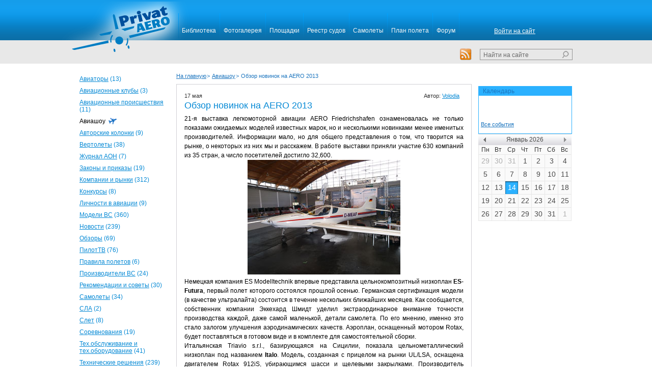

--- FILE ---
content_type: text/html; charset=utf-8
request_url: http://privat.aero/articles/airshow/Obzor-novinok-na-AERO-2013/
body_size: 18333
content:
<!DOCTYPE html>
<html xmlns="http://www.w3.org/1999/xhtml">
    <head>
        <meta http-equiv="Content-Type" content="text/html; charset=utf-8" />
				<meta http-equiv="X-UA-Compatible" content="IE=8" />
        <title>Статьи</title>
	<meta name="keywords" content="Статьи"/>
        <meta name="description" content="Статьи"/>
        <link rel="stylesheet" href="http://privat.aero/css/application.css" type="text/css" />
        <link rel="stylesheet" href="http://privat.aero/css/jquery-ui-1.8.13.custom.css" type="text/css" />
	<link rel="stylesheet" href="http://privat.aero/css/jquery.fancybox-1.3.4.css" type="text/css" />
		<!--[if IE 7]><link rel="stylesheet" href="http://privat.aero/css/ie7.css" type="text/css" /><![endif]-->
        <script type="text/javascript" src="http://privat.aero/js/jquery-1.5.1.min.js"></script>
        <script type="text/javascript" src="http://privat.aero/js/jquery-ui-1.8.13.custom.min.js"></script>
        <script type="text/javascript" src="http://privat.aero/js/jquery.ui.datepicker-ru.js"></script>
	<script type="text/javascript" src="http://privat.aero/js/jquery.fancybox-1.3.4.pack.js"></script>
	<script type="text/javascript" src="http://privat.aero/js/jquery.countdown.js"></script>
        <script type="text/javascript">
	
		$(document).click(function() {
			$('#login_popup').hide();
		});

		$(document).ready(function(){
			$('#login_popup').click(function(e) {
			    e.stopPropagation();
			});

			$("#header .access a.enter").click(function() {
				$('#login_popup').show();
				return false;
			});
		}); 
	
			
            $(function() {
                $('#datepicker').datepicker(
                    {
			beforeShowDay: addDayClass,
			showOtherMonths: true,
			selectOtherMonths: true
		    },
		    $.datepicker.regional['ru']
		);
            });
			
	    function addDayClass(date) {
		/*if (date.getDate() == 10 || date.getDate() == 22) {
			return [true, 'special-day'];
		}*/
		return [true, ''];
	    }
		
	    	$(document).ready(function() {
			$("a[rel=gallery-item]").fancybox({
				'transitionIn'		: 'none',
				'transitionOut'		: 'none'
			});
			
			//filterWord(0);
		});	
		
		function filterWord(word)
		{
			   $.ajax({
				url: "http://privat.aero/ajax.php",
				data: {p: "word", word: word, loc: location.href},
				success: function(msg){
					if(msg != ""){
						location.href = msg;
					}
					else
						location.reload();
				},
				error: function(msg){
					alert("Ошибка скрипта");
				}
			   });
		}
		</script>
		
        <script type="text/javascript">

          var _gaq = _gaq || [];
          _gaq.push(['_setAccount', 'UA-2432538-1']);
          _gaq.push(['_trackPageview']);

          (function() {
            var ga = document.createElement('script'); ga.type = 'text/javascript'; ga.async = true;
            ga.src = ('https:' == document.location.protocol ? 'https://ssl' : 'http://www') + '.google-analytics.com/ga.js';
            var s = document.getElementsByTagName('script')[0]; s.parentNode.insertBefore(ga, s);
          })();

        </script>

    </head>
    <body>
        <div id="header">
            <div class="top-panel">
                <div class="wrapper">
                    <div class="logo">
											<a href="/"><img src="http://privat.aero/images/logo.png" alt="Private Aero" /></a>
						    </div>
                    <div class="navigation">
			               				    	
			    	
		    	
													  <a href="/library/"><span>Библиотека</span></a>
										    	
		    	
													  <a href="/photogallery_new/"><span>Фотогалерея</span></a>
										    	
		    	
													  <a href="/areas/"><span>Площадки</span></a>
										    	
		    	
													  <a href="/shipreest/"><span>Реестр судов</span></a>
										    	
		    	
													  <a href="/plaines/"><span>Самолеты</span></a>
										    	
		    	
													  <a href="/flight_plan/"><span>План полета</span></a>
										    	
		    	
													  					<a href="http://forum.privat.aero/"><span>Форум</span></a>
				   
										    	
		    	
			    	
		    	
			    	
		    	
			    	
		    	
			    	
		    	
			    	
		    	
			    	
	

                        <div class="clear-float"></div>
                    </div>
                    <div class="access">
						
	<a href="javascript:void(0)" class="enter">Войти на сайт</a>
	<div id="login_popup"><div class="tab">Войти на сайт</div>
	    <form action="/index.html" method="POST">
		<div class="row"><input type="text" name="login" class="text-field" onblur="if(this.value==''){this.value='введите логин'}" onfocus="if(this.value=='введите логин'){this.value=''}" value="введите логин" /></div>
		<div class="row"><input type="password" name="password" class="text-field" onblur="if(this.value==''){this.value='*******'}" onfocus="if(this.value=='*******'){this.value=''}" value="*******" /></div>
		<ul>
		    <li><a href="http://forum.privat.aero/ucp.php?mode=sendpassword">Забыли пароль?</a></li>
		    <li><a href="http://forum.privat.aero/ucp.php?mode=register">Регистрация</a></li>
		    <li><input type="checkbox" id="remember_me" name="remember_me"><label for="remember_me">запомнить меня</label></li>	
		</ul>
		<div class="submit"><input type="submit" name="submitLogin" value="войти" /></div>
	    </form>
	</div>

		    </div>
                    <div class="clear-float"></div>
                </div>
            </div>
            <div class="bottom-panel">
                <div class="wrapper">
                    <div class="today">
						<!-- #ID!2002! -->
                    </div>
                    <div class="search">
						<form method="POST" action="">
   <div><input type="text" value="Найти на сайте" onfocus="if(this.value=='Найти на сайте'){this.value=''}" onblur="if(this.value==''){this.value='Найти на сайте'}" class="text-field" maxlength="100" name="searchText"  /><input type="submit" value=" " name="submitSearch" class="submit" /></div>
</form>

                    </div>
		    <a href="/rss/" class="rss"><img src="http://privat.aero/images/ico_rss.png" alt="rss" /></a>
                    <div class="clear-float"></div>
                </div>
            </div>
        <!-- end #header --></div>
        <div id="main_wrapper">
            <div id="leftbar">
                <ul class="navigation">
						
			<li><a href="/articles/aviators/">Авиаторы</a> (13)</li>	
				<li><a href="/articles/aviationClubs/">Авиационные клубы</a> (3)</li>	
				<li><a href="/articles/aviationAccidents/">Авиационные происшествия</a> (11)</li>	
				<li><span>Авиашоу</span></li>	
				<li><a href="/articles/contentColumn/">Авторские колонки</a> (9)</li>	
				<li><a href="/articles/copters/">Вертолеты</a> (38)</li>	
				<li><a href="/articles/aon/">Журнал АОН</a> (7)</li>	
				<li><a href="/articles/Laws_and_orders/">Законы и приказы</a> (19)</li>	
				<li><a href="/articles/Companies_and_Markets/">Компании и рынки</a> (312)</li>	
				<li><a href="/articles/contest/">Конкурсы</a> (8)</li>	
				<li><a href="/articles/Personality in aviation/">Личности в авиации</a> (9)</li>	
				<li><a href="/articles/ACmodels/">Модели ВС</a> (360)</li>	
				<li><a href="/articles/news/">Новости</a> (239)</li>	
				<li><a href="/articles/reviews/">Обзоры</a> (69)</li>	
				<li><a href="/articles/pilotTV/">ПилотТВ</a> (76)</li>	
				<li><a href="/articles/Flight_Rules/">Правила полетов</a> (6)</li>	
				<li><a href="/articles/Producers/">Производители ВС</a> (24)</li>	
				<li><a href="/articles/Advice_and_tips/">Рекомендации и советы</a> (30)</li>	
				<li><a href="/articles/plaines/">Самолеты</a> (34)</li>	
				<li><a href="/articles/ALS/">СЛА</a> (2)</li>	
				<li><a href="/articles/Rally/">Слет</a> (8)</li>	
				<li><a href="/articles/Competitions/">Соревнования</a> (19)</li>	
				<li><a href="/articles/Predictive/">Тех.обслуживание и тех.оборудование</a> (41)</li>	
				<li><a href="/articles/Technical_solutions/">Технические решения</a> (239)</li>	
				<li><a href="/articles/Stunts/">Трюки</a> (1)</li>	
	

                </ul>
		           	   							<div class="blue-box">
				    <h3><a href="/photogallery_new/">Фотогалерея</a></h3>
				    <a href="/photogallery_new/"><img alt="" src="/content/photogallery_new.html/f82cc614670fc823cedb7c9120bbd363.jpeg"></a>
				</div>
					   		
		   		   <!-- ID!2005! -->
            </div>
            
            <div id="rightbar">
		<div class="padding"></div>
		           	   							<div class="blue-box current-events" style="margin-bottom: 0px;">
				    <h3><a href="/calendar/">Календарь</a></h3>
				    <div class="wrapper">
				        <p class="date"></p>
				        <p class="event"><a href=""></a></p>
				
														        <a href="" class="all">Все события</a>
				    </div>
				</div>
				<div id="datepicker"></div>
			
            
            
		   	

		   		   <!-- ID!2006! -->		
            </div>
            <div id="content">
                <div id="content_wrapper">
							
			
			

					        	
			        <div id="breadcrumbs">
																							<a href="http://privat.aero/">На главную</a><span>&gt;</span>
																								<a href="/articles/airshow/">Авиашоу</a><span>&gt;</span>
																								Обзор новинок на AERO 2013
															</div>
				<div class="articles">
				        <div class="article">
				            <div class="header">
				                <div class="date">17 мая</div>
				                <div class="author">Автор: <a href="#">Volodia</a></div>				                <div class="clear-float"></div>
				                <h2>Обзор новинок на AERO 2013</h2>
				            </div>
					    <div class="content">
						<p style="text-align: justify;">21-я выставка легкомоторной авиации AERO Friedrichshafen ознаменовалась не только показами ожидаемых моделей известных марок, но и несколькими новинками менее именитых производителей. Информации мало, но для общего представления о том, что творится на рынке, о некоторых из них мы и расскажем. В работе выставки приняли участие 630 компаний из 35 стран, а число посетителей достигло 32,600.</p>
<p style="text-align: center;"><img src="../../../../storage/9648ebd409c17e8a61f31cced2b08e8d.jpg" alt="aero-es-futura" width="300" height="225" /> </p>
<p style="text-align: justify;">Немецкая компания ES Modelltechnik впервые представила цельнокомпозитный низкоплан <strong>ES-Futura</strong>, первый полет которого состоялся прошлой осенью. Германская сертификация модели (в качестве ультралайта) состоится в течение нескольких ближайших месяцев. Как сообщается, собственник компании Эккехард Шмидт уделил экстраординарное внимание точности производства каждой, даже самой маленькой, детали самолета. По его мнению, именно это стало залогом улучшения аэродинамических качеств. Аэроплан, оснащенный мотором Rotax, будет поставляться в готовом виде и в комплекте для самостоятельной сборки. &nbsp;&nbsp;</p>
<p style="text-align: justify;">Итальянская Triavio s.r.l., базирующаяся на Сицилии, показала цельнометаллический низкоплан под названием <strong>Italo</strong>. Модель, созданная с прицелом на рынки UL/LSA, оснащена двигателем Rotax 912iS, убирающимся шасси и щелевыми закрылками. Производитель заявляет, что самолет будет конкурентоспособен в плане экономичности. Предлагаться Italo будет в категории ультралайтов или экспериментальных самолетов. Компания Aerospool из Словакии выставила 3-4 &ndash;местную модель <strong>Advantic WT10</strong>, представляющую собой увеличенную версию двухместного аэроплана WT-9, 500 китов которого было продано с 2001 года. Премьерный полет самолета состоялся почти перед открытием выставки &ndash; 11 апреля этого года. Пустой вес аэроплана составляет 860 фунтов, а максимальный взлетный 1,653 и 1,873 фунтов для трех- и четырехместной версий соответственно. В качестве силовой установки использован турбированный Rotax 914 в паре с пропеллером MT, управляемым гидравликой. Как отмечают в компании, WT10 уже показал скорость полета 259&nbsp; км/ч и прекрасные летные качества. Разработчик намерен поставлять самолет только в качестве кита с уже собранными основными конструктивными узлами, такими, как крылья и фюзеляж. Стоимость этой модели будет в пределах $104-130 тысяч. Чешская A2 CZ, s.r.o привезла в Фридрихсхафен свой <strong>Ellipse Spirit</strong>, который будет поставляться в качестве ультралайта (для Европы) и LSA (для США) в комплектациях с убирающимся и неубирающимся шасси. Это цельнокомпозитный двухместный низкоплан с очень красивым крылом с щелями во внешних частях и скругленными законцовками. Spirit также оснащен тормозными щитками (спойлерами), подобными тем, которые устанавливаются на планерах. Для этого самолет предлагается широкая гамма моторов, начиная от Rotax 912S и UL-Power, и заканчивая, Lycoming 233 LSA. Кстати, последний, как считается, позволит самолету пробиться на американский рынок LSA и экспериментальных машин. Стоимость самолета в готовом виде составит $97,530, а киты будут продаваться по $38,361. &nbsp;&nbsp;&nbsp;&nbsp;&nbsp;&nbsp;&nbsp;&nbsp;&nbsp;&nbsp;&nbsp;&nbsp;<strong>&nbsp;</strong></p>
<p style="text-align: justify;">&nbsp;&nbsp;</p>
<p><em>по материалам www.eaa.org</em></p>
					    </div>
					    <div id="gallery">
																			<a href="/content/articles.html/bfac37d64ce179347e2c3b2c7177bc2e.jpeg" class="gallery-item" rel="gallery-item">
								<img src="/content/articles.html/88d3719f274108b74b11891e293a829c.jpeg" alt="" />
							</a>
													<a href="/content/articles.html/974be99b84a7e77d4d82a66aaddc07f2.jpeg" class="gallery-item" rel="gallery-item">
								<img src="/content/articles.html/83426c6b5798898b0ecf9b59a897eb6a.jpeg" alt="" />
							</a>
													<a href="/content/articles.html/dfe1fc098e1b7b802dd09bba699a614b.jpeg" class="gallery-item" rel="gallery-item">
								<img src="/content/articles.html/db5945f50b4d468f32807e7b95f2b7a0.jpeg" alt="" />
							</a>
											    </div>	
											</div>	
				</div>
	 	        	 

						                </div>
                <div class="clear-float"></div>
            </div>
            <div class="clear-float"></div>

            <div id="footer">
                <div class="top-panel">
                    <div class="navigation">
                        			<!-- ID!2007! -->
                    </div>
                    <div class="counters">
                        <div class="counter"><a href="#"><img src="http://privat.aero/images/counter_1.png" alt="счётчик" /></a></div>
                        <div class="counter"><a href="#"><img src="http://privat.aero/images/counter_2.png" alt="счётчик" /></a></div>
                        <div class="counter"><a href="#"><img src="http://privat.aero/images/counter_3.gif" alt="счётчик" /></a></div>
                        <div class="clear-float"></div>
                    </div>
                    <div class="clear-float"></div>
                </div>
                <div class="copyright">© 2011 Privat Aero<br>При использовании материалов ссылка на источник обязательна.</div>
                <a href="http://www.ori.ua" class="logo"><img src="http://privat.aero/images/logo_ori.gif" alt="ori.ua" />Создание сайта<br /><span>2010</span></a>
                <div class="clear-float"></div>
            </div>
        </div>
    </body>
</html>

--- FILE ---
content_type: text/css
request_url: http://privat.aero/css/application.css
body_size: 24887
content:
*{
    margin: 0;
    padding: 0;
}
img{ border: none; }
a:hover{ text-decoration: none; }
ol,
ul{
    padding-left: 40px;
}
body{
    background-color: #ffffff;
    font-family: Arial, Helvetica, sans-serif;
}
input,
textarea{
    outline: none;
}
textarea{ resize: none; }
/* header */
#main_wrapper,
#header .wrapper{
    width: 968px;
    padding: 0 16px; 
    margin: 0 auto;
}
#header{ padding-bottom: 13px; }
#header .bg-plane{
    background: url(../images/plane.png) no-repeat 0 0;
    width: 38px;
    height: 35px;
    position: absolute;
    top: 14px;
    left: 141px;
}
#header .top-panel{
    background: #159CEA url(../images/bg_header_top.png) repeat-x 0 bottom;
    height: 80px;
}
#header .top-panel .wrapper{ position: relative; }
#header .logo {
    height: 102px;
    left: -19px;
    position: absolute;
    top: 0;
    width: 251px;
    z-index: 1;
}
#header .access{
    float: right;
    font-size: 12px;
    margin: 54px 0 0 0;
	width: 154px;
	position: relative;
	z-index: 2;
}
#header #login_popup{
	position: absolute;
	height: 110px;/*94*/
	width: 171px;
	display: none;
	right: 60px;
	top: 18px;
	background-color: #2BB1FF;
	padding: 23px;
	-webkit-box-shadow: 2px 2px 4px #c5c5c5;
    -moz-box-shadow: 2px 2px 4px #c5c5c5;
    box-shadow: 2px 2px 4px #c5c5c5;
	behavior: url(css/PIE.htc);
}
#header #login_popup .row{ padding-bottom: 8px; }
#header #login_popup .tab{
	position: absolute;
	top: -24px;
	right: 0;
	width: 94px;
	padding: 6px 0 0 17px;
	height: 32px;
	background: #2BB1FF url(../images/bg_triangle.gif) no-repeat right bottom;
}
#login_popup .text-field{
	border: 1px solid #0589D5;
	background-color: #ffffff;
	color: #818181;
	font-family: Arial, Helvetica, sans-serif;
	font-size: 12px;
	line-height: 20px;
	width: 162px;
}
#login_popup ul{
	list-style: none;
	padding: 0 0 0 6px;
	float: left;
}
#login_popup ul li{ padding-bottom: 5px; }
#login_popup a{
	color: #fffefe;
	font-size: 11px;
}
#login_popup ul label{
    padding-left: 6px;
    vertical-align: 2px;
    font-size: 11px;
}
#header #login_popup .submit input{
    float: right;
	width: 50px;
	margin: 11px 1px 0 0;
	font-size: 12px;
}
#header .access,
#header .access a{
    color: #ffffff;
}
/**/
#header .navigation{
    font-size: 12px;
    float: left;
    margin-left: 194px;
    padding-top: 26px;
    height: 53px;
    overflow: hidden;
    background: url(../images/navigation_separator.png) no-repeat 0 26px;
	z-index: 2;
	position: relative;
}
#header .navigation a,
#header .navigation span.active{
    color: #f5f5f5;
    text-decoration: none;
    display: block;
    float: left;
    padding-left: 5px;
    margin-left: -1px;
}
#header .navigation,
#header .navigation a:hover,
#header .navigation span.active{
    color: #00fcff;
}
#header .navigation a:hover,
#header .navigation span.active{
    background: url(../images/navigation_active_left.png) no-repeat 0 bottom;
}
#header .navigation a span,
#header .navigation span.active span{
    display: block;
    padding: 27px 8px 11px 3px;
    background: url(../images/navigation_separator.png) no-repeat right 0;
}
#header .navigation a:hover span,
#header .navigation span.active span{
    background: url(../images/navigation_active_right.png) no-repeat right bottom;
}
/**/
#header .bottom-panel{
    background-color: #E8E8E8;
    padding: 16px 0 7px;
}
#header .bottom-panel .today{
    font-size: 13px;
    color: #7a7a7a;
    float: left;
    margin: 2px 0 0 134px;
}
#header .bottom-panel .today span.weather{
    display: inline-block;
    width: 24px;
    height: 24px;
    overflow: hidden;
    text-align: center;
    vertical-align: -9px;
}
#header .bottom-panel .today span.padding{ padding-left: 20px; }
#header .search{
    float: right;
    width: 180px;
}
#header .search,
.article .search{
	height: 20px;
	position: relative;
	border: 1px solid #949494;
}
.article .search{ margin-top: 15px; }
#header .search .text-field{
    background: none;
    width: 150px;
}
#header .search .text-field,
.article .search .text-field{
	font-family: Arial, Helvetica, sans-serif;
    font-size: 12px;
    color: #6a6a6a;
	border: 0;
	padding: 2px 0 2px 6px;
	float: left;
	line-height: 18px;
}
.article .search .text-field{
	height: 16px;
	width: 505px;
}
.article .search .submit,
#header .search .submit{
    border: none;
    background: url(../images/ico_search.gif) no-repeat 0 0;
    width: 14px;
    height: 14px;
    position: absolute;
    right: 6px;
    top: 3px;
    cursor: pointer;
}
.article .search .submit{ background: url(../images/btn_search.png) no-repeat 0 0; }
/* leftbar */
#leftbar{ width: 180px; }
#leftbar{
    float: left;
    padding-top: 10px;
}
#leftbar ul.navigation{
    padding: 0 0 37px;
    list-style: none;
    font-size: 12px;
}
#leftbar ul.navigation li{ padding-bottom: 9px; }
#leftbar ul.navigation,
#leftbar ul.navigation a{
    color: #0589d5;
}
#leftbar ul.navigation span{
    background: url(../images/list_plane.gif) no-repeat right 0;
    padding-right: 22px;
    color: #000000;
}
#leftbar .partners{ padding-top: 27px; }
#leftbar .partners h3{
    font-size: 13px;
    color: #000000;
    padding: 0 0 7px 24px;
}
#leftbar .partners ul{
    list-style: none;
    padding: 0;
}
#leftbar .partners ul a{
    color: #000000;
    font-size: 11px;
}
#leftbar .partners li{ padding-left: 26px; }
/**/
div.blue-box{
    overflow: hidden;
    width: 182px;
    margin-bottom: 30px;
}
div.blue-box h3{
    font-weight: normal;
    padding: 2px 0 2px 8px;
}
div.blue-box h3,
div.blue-box .voting .submit{
    background-color: #2BB1FF;
    font-size: 12px;
    color: #ffffff;
}
div.blue-box h3.bg-triangle{
    background: #2BB1FF url(../images/bg_triangle.gif) no-repeat right 0;
    padding: 5px 12px 9px 8px;
}
div.blue-box h3 a{
    color: #ffffff;
    text-decoration: none;
}
div.blue-box h3 a:hover{ text-decoration: underline; }
div.blue-box .voting ul{
    list-style: none;
    padding: 3px 0 27px 10px;
}
div.blue-box .voting label{
    font-size: 11px;
    color: #818181;
    padding-left: 10px;
}
div.blue-box .voting .submit{
    font-family: Arial, Helvetica, sans-serif;
    width: 182px;
    border: none;
    cursor: pointer;
    text-align: center;
    padding: 4px 0 6px;
    margin-bottom: 3px;
    text-decoration: underline;
}
div.blue-box .voting .submit,
div.blue-box .voting .result,
div.blue-box .voting .result .wrapper div{
    border-radius: 5px;
    -moz-border-radius: 5px;
    -webkit-border-radius: 5px;
    -khtml-border-radius: 5px;
    behavior: url(css/PIE.htc);
}
div.blue-box .voting .submit:hover{ text-decoration: none; }
div.blue-box .voting ul.results{
	padding: 8px 0 2px;
	font-size: 11px;
    color: #818181;
}
div.blue-box .voting ul.results li{
    overflow: hidden;
    padding-bottom: 6px;
}
div.blue-box .voting ul.results .answer{ padding-bottom: 6px; }
div.blue-box .voting .result{
    border: 1px solid #C7C7C7;
    padding: 1px;
    width: 140px;
    float: left;
}
div.blue-box .voting .result .wrapper{
    position: relative;
    height: 8px;
}
div.blue-box .voting .result .wrapper div{
    position: absolute;
    left: 0;
    top: 0;
    width: 10%;
    height: 8px;
    background-color: #2BB1FF;
}
div.blue-box .voting .percent{
    width: 30px;
    margin-left: 8px;
    float: left;
}
div.blue-box .voting a.archive{
    color: #0589d5;
    font-size: 11px;
    display: inline-block;
    margin-left: 8px;
}
.radio{
    width: 10px;
    height: 10px;
    display: inline-block;
    cursor: pointer;
    background: transparent url(../images/bg_radio.gif) no-repeat 0 0;
    overflow: hidden;
    vertical-align: -2px;
}
.radio-checked{ background-position: 0 -10px; }
.radio input{ margin-left: -12px; }
/* rightbar */
#rightbar{
    float: right;
    width: 185px;
}
#rightbar .padding{ height: 31px; }
/* datepicker */
#datepicker{ margin-bottom: 24px; }
.events #datepicker{ margin: 30px 0 60px; }
.events .ui-datepicker{
	margin: 0 auto;
	width: 358px;
}
.events .ui-datepicker .ui-datepicker-year{ padding: 0 10px 0 30px; }
.events .ui-datepicker .ui-datepicker-year span.up,
.events .ui-datepicker .ui-datepicker-year span.down{
	position: absolute;
	width: 8px;
	height: 5px;
	cursor: pointer;
	right: 0;
}
.events .ui-datepicker .ui-datepicker-year span.up{
	top: 4px;
	background: transparent url(../images/select_arrow_top.png) no-repeat 0 0;
}
.events .ui-datepicker .ui-datepicker-year span.down{
	bottom: 2px;
	background: transparent url(../images/select_arrow_bottom.png) no-repeat 0 0;
}
.events .ui-datepicker .ui-datepicker-prev,
.events .ui-datepicker .ui-datepicker-next{
	display: none;
}
.events .ui-widget-content{ border-top: 1px solid #F7F7F9; }
.events .ui-widget-header{
	background: #D9D8DE url(../images/bg_events_header_calendar.png) repeat-x 0 0;
	/*46*/
}
#datepicker .special-day{ background: url(../images/dot_special_day.gif) no-repeat center 20px; }
.events #datepicker .special-day{ background: url(../images/dot_event_special_day.gif) no-repeat center 38px; }
/* content */
#content{ margin: 0 198px 0 190px; }
#content_wrapper{
    float: left;
    width: 100%;
}
/**/
#content .navigation{
    text-align: right;
    padding-bottom: 10px;
}
#content .navigation a,
#content .navigation span{
    font-size: 11px;
    color: #1c75be;
    display: inline-block;
    margin-left: 12px;
}
#content .navigation span{
    font-weight: bold;
    text-decoration: underline;
}
/**/
#breadcrumbs{
    padding: 5px 0 10px;
    font-size: 11px;
}
#breadcrumbs,
#breadcrumbs a{
    color: #1c75be;
}
#breadcrumbs span{ padding: 0 1px; }/*0 10*/
/**/
.articles{
    border: 1px solid #D1D0D5;
    padding: 16px 15px;
}
.article-detail{
    margin-top: 29px;
    padding-bottom: 0;
}
.articles .article{ padding-bottom: 39px; }
.articles .profile{ padding: 0 3px 15px; }
.articles .article .header .author{
    float: right;
    margin-right: 8px;
    width: 19%;
    text-align: right;
}
.articles .article .header .without-date{ padding-top: 2px }
.articles .article div.header{
    font-size: 11px;
    color: #333333;
    padding-bottom: 6px;
}
.articles .article .header a{ color: #0689d4; }
.articles .article .header .date{ float: left; }
.articles .article h2,
.articles .profile h1{
    font-size: 18px;
    font-weight: normal;
    padding-top: 3px;
}
.articles .article h2.left{
    float: left;
    width: 79%;
    padding-top: 0;
}
.articles .article h2,
.articles .profile h1,
.articles .article h2 a{
    color: #0589d5;
}
.articles .article .content{
    color: #000000;
    font-size: 12px;
    line-height: 18px;
    padding-bottom: 20px;
    overflow: hidden;
}
.articles .article a.more{
    font-size: 14px;
    color: #ffffff;
    display: inline-block;
    background-color: #0589D5;
    text-decoration: none;
    padding: 2px 11px 3px;
}
.model-items{
    font-size: 12px;
    padding-bottom: 100px;
    line-height: 18px;
}
.model-items h3{
    font-size: 12px;
    color: #000000;
    padding-bottom: 5px;
}
.model-items,
.model-items a{
    color: #1c75be;
}
.model-items span{ padding: 0 3px; }
/**/
#categories{ padding-bottom: 20px; }
#categories a,
#categories span{
    display: inline-block;
    font-size: 14px;
    color: #0589d5;
    padding: 4px 10px;
    margin-right: 5px;
    text-decoration: none;
}
#categories a:hover,
#categories span{
    background-color: #2BB1FF;
    color: #ffffff;
}
/* gallery */
#gallery{
    text-align: center;
    padding-bottom: 15px;
}
a.gallery-item{
	cursor: pointer;
	display: inline-block;
	width: 177px;
	height: 117px;
	overflow: hidden;
	margin: 3px 1px;
}
a.gallery-item img{ border: 1px solid #E9E9E9; }
/**/
#manufacturers{ padding-bottom: 100px; }
#manufacturers .manufacturer{
    float: left;
    overflow: hidden;
    text-align: center;
    margin: 20px 30px;
}
#manufacturers table{ border: none; }
#manufacturers td,
#manufacturers .manufacturer{
    width: 120px;
    height: 120px;
}
/**/
div.forum-link{
    text-align: center;
    padding: 5px 0 10px;
    background: #1297E2 url(../images/bg_forum_link.png) repeat-x 0 0; 
}
div.forum-link a{
    color: #ffffff;
    font-size: 18px;
}
/* profile */
.profile .quick-navigation a{
    color: #1c75be;
    font-size: 11px;
}
.profile .quick-navigation{
    list-style: none;
    padding: 7px 0 29px;
}
.articles .profile h2{
    font-size: 16px;
    color: #1c75be;
    font-weight: normal;
    padding: 0 0 17px;
}
.articles .profile .filter h2{
	float: left;
	padding-bottom: 0;
}
.profile .form-row{ padding-bottom: 17px; }
.profile .label,
.profile label{
    font-size: 11px;
    color: #818181;
    display: block;
    padding-bottom: 3px;
}
.profile .keywords label{ display: inline; }
.profile .select{
    border: 1px solid #949494;
    width: 204px;
    z-index: 3 !important;
}
#login_popup .text-field,
.profile .select,
.album-filter .select,
.profile .text-field{
    height: 20px;
}
.album-filter .select,
.profile .select,
.profile .text-field,
.profile .textarea{
    color: #818181;
    font-size: 11px;
    font-family: Arial, Helvetica, sans-serif;
    background-color: #ffffff;
    border: 1px solid #949494;
}
#login_popup .text-field,
.profile .text-field,
.profile .textarea{
    padding: 0 3px;
}
.profile .text-field{
    line-height: 20px;
    width: 214px;
}
.profile .text-field-time{ width: 16px; }
#pilot_profile_form .text-field{ width: 298px; }
#pilot_profile_form .select{ width: 304px; }
.profile .textarea{
    width: 528px;
    padding: 3px;
}
.profile .textarea-article-preview{ height: 69px; }
.profile .textarea-article-content{ height: 169px; }
.profile .field-article-title{ width: 528px; }
.profile .field-discuss-link{ width: 398px; }
.profile .birthday-day{ width: 55px; }
.profile .birthday-month{ width: 64px; }
.profile .birthday-day,
.profile .birthday-month{
    margin-right: 6px;
}
.album-filter .birthday-year,
.profile .birthday-year{
    width: 74px;
}
.profile .filter-data{ width: 109px; }
.profile .filter-category{ width: 168px; }
.profile .files-inputs{ position: relative; }
.profile .files-inputs a.add-field{
    position: absolute;
    left: 312px;
    bottom: 31px;
    white-space: nowrap;
    font-size: 11px;
    color: #0f92dd;
}
.profile .file-type{
    position: relative;
    height: 22px;
    width: 300px;
    overflow: hidden;
    margin-bottom: 8px;
}
.profile .input-file{
    position: absolute;
    top: 0;
    left: 0;
    z-index: 2;
    filter:progid:DXImageTransform.Microsoft.Alpha(opacity=0);
    -moz-opacity: 0;
    -khtml-opacity: 0;
    opacity: 0;
    width: 300px;
    font-size: 200px;
}
.profile .bg-file-type{
    width: 300px;
    height: 22px;
    background: url(../images/bg_input_file.png);
    position: absolute;
    top: 0;
    left: 0;
    z-index: 1;
}
.profile .input-file-value{
    position: absolute;
    top: 3px;
    left: 5px;
    z-index: 2;
    width: 175px;
    background: none;
    border: none;
}
.profile .keywords{
    background-color: #F0FAFF;
    padding: 5px 5px 0;
}
.profile .keywords ul{
    list-style: none;
    padding: 0;
    float: left;
    margin-right: 10px;
    width: 166px;
}
.profile .keywords li{ padding-bottom: 16px; }
.checkbox{
	width: 17px;
	height: 15px;
	display: inline-block;
	cursor: pointer;
	background: url(../images/checkbox.png);
	overflow: hidden;
	margin-right: 6px;
	vertical-align: -3px;
}
.checked{ background-position: 0 -15px; }
.checkbox input{ margin-left: -100px; }
.album-filter .btn-save,
.articles .events .event-item a.more,
#login_popup .submit input,
.profile .btn-save,
.profile .btn-send{
    height: 22px;
    cursor: pointer;
    border: 0;
    width: 109px;
    display: block;
    margin-top: 20px;
    background: url(../images/bg_blue_button.png) repeat-x 0 0;
    color: #ffffff;
    font-size: 14px;
    font-family: Arial, Helvetica, sans-serif;
    text-align: center;
}
.profile .btn-send{ width: 150px; }
.profile .filter .select,
.profile .filter .btn-save{
	float: right;
	margin-left: 16px;
}
.profile .filter .btn-save{
	margin-top: 0;
	width: 59px;
}
.album-filter .btn-save::-moz-focus-inner,
#login_popup .submit input::-moz-focus-inner,
.profile .btn-save::-moz-focus-inner,
.profile .btn-send::-moz-focus-inner{
    padding: 0;
    border: 0;
}
.profile h3{
    font-size: 12px;
    color: #1c75be;
    font-weight: normal;
    padding-bottom: 11px;
}
.profile .left-padding{ padding: 0 0 34px 20px; }
.profile .text{
    font-size: 14px;
    color: #818181;
    padding: 0 0 21px 11px;
    line-height: 18px;
}
/**/
.profile .filter{ padding: 4px 0 12px; }
#articles_table{ margin-bottom: 11px; }
#articles_table td{
	font-size: 12px;
	border-bottom: 1px solid #37A1DD;
	padding: 9px 10px 1px;
	line-height: 18px;
	vertical-align: top;
}
#articles_table td,
#articles_table td a{
	color: #000000;
}
#articles_table td.category,
#articles_table td.category a{
	color: #959595;
	font-size: 12px;
	font-weight: bold;
}
#articles_table td a{ text-decoration: none; }
#articles_table td.actions a{
	display: inline-block;
	margin-top: 4px;
}
#articles_table tr.header{
	background-color: #F0FAFF;
	font-size: 11px;
	color: #818181;
}
#articles_table th{
	padding: 10px 0 10px 10px;
	text-align: left;
}
#articles_table th.header span.underline{
	color: #0589d5;
	text-decoration: underline;
}
#articles_table th.header span.arrow{
	padding-right: 12px;
	cursor: pointer;
}
#articles_table th.headerSortUp span.arrow{ background: url(../images/arrow_down.gif) no-repeat right center; }
#articles_table th.headerSortDown span.arrow{ background: url(../images/arrow_up.gif) no-repeat right center; }
.profile a.articles-archive{
	color: #1c75be;
	font-size: 11px;
}
/**/
.profile .own-plane-plan{
	float: left;
	width: 43%;
	padding-left: 11px;
}
.profile .other-plane-plan{
	float: right;
	width: 43%;
}
.profile .other-plane-plan .textarea{
	width: 214px;
	height: 79px;
}
.profile .own-plane-plan .select{ width: 220px; }
/**/
.events{
}
.article .events h2{
	font-size: 14px;
	color: #818181;
	font-weight: normal;
	padding: 0 0 25px;
}
.events .event-item{ padding-bottom: 23px; }
.events .event-item,
.events .event-item h3{
	font-size: 14px;
}
.events .event-item h3{
	font-weight: normal;
	padding: 0 0 6px;
}
.events .event-item h3,
.events .event-item h3 a{
	color: #1c75be;
}
.events .event-item .preview{
	color: #818181;
	padding: 0 0 17px 11px;
	line-height: 18px;
}
.article .events .event-item a.more{
	width: 146px;
	text-decoration: none;
	margin: 0;
	padding: 2px 0 0;
	height: 20px;
}
#rightbar .current-events{ border: 1px solid #2BB1FF; }
#rightbar .current-events .wrapper{ padding: 7px 4px 10px; }
#rightbar .current-events .date{
	font-size: 12px;
	color: #818181;
	padding-bottom: 17px;
}
#rightbar .current-events a{ color: #1c75be; }
#rightbar .current-events .event{
	line-height: 17px;
	padding: 0 0 22px 10px;
	font-size: 14px;
}
#rightbar .current-events .event a{ display: block; }
#rightbar .current-events .timer-title{
	font-size: 12px;
	color: #818181;
	text-align: center;
	padding: 22px 0 12px;
}
#rightbar .current-events #timer{
	background: url(../images/bg_timer.png) no-repeat 9px 0;
    height: 39px;
	margin: 0 auto;
    overflow: hidden;
    width: 165px;
	font-size: 18px;
	color: #2bb1ff;
	margin-bottom: 19px;
	padding-left: 9px;
}
#rightbar .current-events #timer_days,
#rightbar .current-events #timer_hours,
#rightbar .current-events #timer_minutes,
#rightbar .current-events #timer_seconds{
	float: left;
    height: 30px;
    margin-right: 5px;
    overflow: hidden;
    width: 35px;
}
#rightbar .current-events #timer .days,
#rightbar .current-events #timer .hours,
#rightbar .current-events #timer .minutes,
#rightbar .current-events #timer .seconds{
    float: left;
    height: 27px;
    margin: 0;
    padding-top: 3px;
    text-align: center;
    width: 35px;
	line-height: 25px;
	margin-right: 5px;
}
#rightbar .current-events a.all{ font-size: 11px; }
/* search */
.search-result{ padding-bottom: 24px; }
.search-result .title{ font-size: 14px; }
.search-result .title a{ color: #1c75be; }
.search-result .body{
	font-size: 14px;
	color: #818181;
	padding: 6px 0 16px 11px;
	line-height: 18px;
}
.paginator{
	text-align: center;
	font-size: 11px;
	padding: 16px 0 25px;
}
.paginator,
.paginator a{
	color: #1c75be;
}
.paginator a:hover,
.paginator .current{
	color: #000101;
}
.paginator a,
.paginator span{
	display: inline-block;
	margin: 0 3px;
}
/**/
#header a.rss{
	float: right;
	margin: -1px 16px 0 0;
	width: 23px;
	height: 23px;
}
/* library */
#library_items{ padding-top: 15px; }
#library_items .library-item{
    float: left;
    width: 160px;
    height: 237px;
    overflow: hidden;
    margin: 0 0 14px 31px;
}
#library_items .leftmost{ margin-left: 0; }
#library_items .library-item .image{
    width: 155px;
    height: 120px;
    overflow: hidden;
    text-align: center;
    margin: 0 auto;
}
#library_items .library-item .title{
    text-align: center;
    padding: 3px 0 19px;
    line-height: 18px;
}
#library_items .library-item .title a{
    color: #0589d5;
    font-size: 14px;
    display: block;
}
#library_items .library-item .content{
    font-size: 12px;
    color: #666666;
}
#library_items .paginator{ padding: 51px 0 17px; }
/**/
#library{ padding-top: 13px; }
#library .description{
    overflow: hidden;
    font-size: 12px;
    color: #666666;
}
#library .description p{ line-height: 18px; }
#library .description h2{
    color: #0589d5;
    font-size: 14px;
    font-weight: normal;
    padding-bottom: 13px;
}
#library #articles_table{
    width: 100%;
    margin-bottom: 2px;
}
#library #articles_table td.download a{
    display: block;
    background-color: #2BB1FF;
    color: #ffffff;
    font-size: 12px;
    text-decoration: none;
    text-align: center;
    width: 84px;
}
#library #articles_table .center{ text-align: center; }
#library #articles_table th{ font-weight: normal; }
#library #articles_table th.center{ padding-left: 0; }
#library #articles_table td{
    vertical-align: middle;
    padding-bottom: 9px;
}
#library dl.files{ padding-top: 17px; }
#library dl.files dt{
    color: #0589d5;
    font-size: 14px;
    padding-bottom: 16px;
}
#library dl.files dt span.link{
    background: url(../images/blue_dashed.gif) repeat-x 0 bottom;
    cursor: pointer;
}
#library dl.files dd{
    display: none;
    padding: 5px 0 12px;
}
div.turn-link{ text-align: right; }
div.turn-link span{
    background: url(../images/arrow_up_blue.gif) no-repeat right center;
    padding-right: 13px;
    color: #0589d5;
    font-size: 12px;
    cursor: pointer;
}
/* album */
.album-filter{
    background-color: #F0FAFF;
    margin: 15px -5px 16px;
    padding: 13px 12px 13px 9px;
}
.album-filter .show-all{
    background: transparent url(../images/dashed_blue.png) repeat-x 0 bottom;
    font-size: 11px;
    color: #1c75be;
    float: left;
    text-decoration: none;
    margin-top: 2px;
}
.album-filter .show-all:hover{ background: none; }
.album-filter .btn-save,
.album-filter .select{
    float: right;
}
.album-filter .btn-save{
    margin: 0 0 0 12px;
    font-size: 12px;
}
.album-filter .select{ margin: 0 0 0 10px; }
.album-filter .birthday-day{ width: 56px !important; }
.album-filter .birthday-month{ width: 65px !important; }
.album-item{
    width: 155px;
    height: 220px;
    float: left;
    overflow: hidden;
    margin: 0 0 23px 37px;
    color: #666666;
}
.first-album{ margin-left: 4px; }
.album-item .image{
    width: 155px;
    height: 120px;
    overflow: hidden;
}
.album-item .image img{
    display: block;
    margin: 0 auto;
}
.album-item .title{
    font-size: 14px;
    line-height: 18px;
    padding: 5px 0 10px;
    max-height: 52px;
    overflow: hidden;
}
.album-item .title a{
    color: #0589d5;
    display: block;
}
.album-item ul{
    list-style: none;
    padding: 0;
    font-size: 12px;
    line-height: 18px;
}
.album-item ul a{ color: #0589d5; }
/* footer */
#footer{ padding: 82px 0; }
#footer .top-panel{
    border-bottom: 1px solid #000000;
    padding-bottom: 10px;
}
#footer .navigation{
    float: left;
    padding-top: 14px;
}
#footer .navigation a{
    color: #0589d5;
    font-size: 12px;
    display: inline-block;
    margin-right: 10px;
}
#footer .counters{ float: right; }
#footer .counters .counter{
    float: right;
    margin-left: 6px;
}
#footer a.logo{
    display: block;
    text-decoration: none;
    float: right;
    font-size: 9px;
    color: #353535;
    margin-top: 19px;
}
#footer a.logo img{
    float: left;
    margin-right: 8px;
}
#footer a.logo span{ padding-left: 39px; }
#footer .copyright{
    font-size: 12px;
    color: #000000;
    float: left;
    padding-top: 19px;
}
/* other */
div.clear-float{
    clear: both;
    line-height: 0;
    font-size: 1px;
    height: 0;
}
/* banner */
.banner-wrapper{ padding: 0 0 30px; }
.banner-wrapper .banner{
    height: 120px;
    width: 550px;
    overflow: hidden;
    text-align: center;
}


--- FILE ---
content_type: text/css
request_url: http://privat.aero/css/jquery-ui-1.8.13.custom.css
body_size: 9197
content:
.ui-helper-hidden { display: none; }
.ui-helper-hidden-accessible { position: absolute !important; clip: rect(1px 1px 1px 1px); clip: rect(1px,1px,1px,1px); }
.ui-helper-reset { margin: 0; padding: 0; border: 0; outline: 0; line-height: 1.3; text-decoration: none; font-size: 100%; list-style: none; }
.ui-helper-clearfix:after { content: "."; display: block; height: 0; clear: both; visibility: hidden; }
.ui-helper-clearfix { display: inline-block; }
/* required comment for clearfix to work in Opera \*/
* html .ui-helper-clearfix { height:1%; }
.ui-helper-clearfix { display:block; }
/* end clearfix */
.ui-helper-zfix { width: 100%; height: 100%; top: 0; left: 0; position: absolute; opacity: 0; filter:Alpha(Opacity=0); }

/* Interaction Cues
----------------------------------*/
.ui-state-disabled { cursor: default !important; }

/* states and images */
.ui-icon { display: block; text-indent: -99999px; overflow: hidden; background-repeat: no-repeat; }

/* Misc visuals
----------------------------------*/

/* Overlays */
.ui-widget-overlay { position: absolute; top: 0; left: 0; width: 100%; height: 100%; }

/* Component containers
----------------------------------*/
.ui-widget .ui-widget { font-size: 1em; }
.ui-widget-content { border-top: 1px solid #dddddd; background-color: #FAFAFA; color: #333333; }
.ui-widget-content a { color: #333333; }
.ui-widget-header { background: #DAD9DF url(../images/bg_header_calendar.gif) repeat-x 50% 50%; color: #494949; font-size: 12px; }
.ui-widget-header a { color: #ffffff; }

/* Interaction states
----------------------------------*/
.ui-state-default, .ui-widget-content .ui-state-default, .ui-widget-header .ui-state-default { color: #494949; }
.ui-state-default a, .ui-state-default a:link, .ui-state-default a:visited { color: #1c94c4; text-decoration: none; }
.ui-state-hover a, .ui-state-hover a:hover { color: #c77405; text-decoration: none; }
.ui-state-active a, .ui-state-active a:link, .ui-state-active a:visited { color: #eb8f00; text-decoration: none; }
.ui-widget :active { outline: none; }

/* Interaction Cues
----------------------------------*/
.ui-priority-secondary, .ui-widget-content .ui-priority-secondary,  .ui-widget-header .ui-priority-secondary { color: #adadad; }
.ui-widget-content .ui-state-active,
.ui-widget-content .ui-state-hover,
.ui-state-hover{
	color: #2BB1FF;
}
.events .ui-widget-content .ui-state-active,
.events .ui-widget-content .ui-state-hover,
.events .ui-state-hover{
	background-color: #2BB1FF;
	color: #494949;
}
.events .ui-widget-content .ui-state-highlight{
	color: #ffffff;
	text-shadow: 2px 2px 1px #000000;
}
.ui-state-highlight,
.ui-widget-content .ui-state-highlight,
.ui-widget-header .ui-state-highlight{
	background: #2BB1FF url(../images/bg_active_day.gif) no-repeat 50% 50%;
	color: #ffffff;
}
.events .ui-state-highlight,
.events .ui-widget-content .ui-state-highlight,
.events .ui-widget-header .ui-state-highlight{
	background: #2BB1FF url(../images/bg_event_active_day.png) no-repeat 50% 50%;
}
.ui-state-highlight a, .ui-widget-content .ui-state-highlight a,.ui-widget-header .ui-state-highlight a { color: #363636; }
.ui-state-error, .ui-widget-content .ui-state-error, .ui-widget-header .ui-state-error {border: 1px solid #cd0a0a; background-color: #b81900; color: #ffffff; }
.ui-state-error a, .ui-widget-content .ui-state-error a, .ui-widget-header .ui-state-error a { color: #ffffff; }
.ui-state-error-text, .ui-widget-content .ui-state-error-text, .ui-widget-header .ui-state-error-text { color: #ffffff; }
.ui-priority-primary, .ui-widget-content .ui-priority-primary, .ui-widget-header .ui-priority-primary { font-weight: bold; }
.ui-state-disabled, .ui-widget-content .ui-state-disabled, .ui-widget-header .ui-state-disabled { opacity: .35; filter:Alpha(Opacity=35); background-image: none; }

/* Icons
----------------------------------*/

/**/
.ui-icon-circle-triangle-e { background: url(../images/arrow_right.gif) no-repeat 0 0; }
.ui-icon-circle-triangle-w { background: url(../images/arrow_left.gif) no-repeat 0 0; }

/* Overlays */
.ui-widget-overlay { background-color: #666666; opacity: .50;filter:Alpha(Opacity=50); }
.ui-widget-shadow { margin: -5px 0 0 -5px; padding: 5px; background-color: #000000; opacity: .20;filter:Alpha(Opacity=20); -moz-border-radius: 5px; -webkit-border-radius: 5px; border-radius: 5px; }

.ui-datepicker { width: 183px; display: none; }
.ui-datepicker .ui-datepicker-header { position:relative; }
.ui-datepicker .ui-datepicker-prev, .ui-datepicker .ui-datepicker-next { position:absolute; top: 6px; width: 5px; height: 9px; cursor: pointer; }
.ui-datepicker .ui-datepicker-prev { left: 10px; }
.ui-datepicker .ui-datepicker-next { right: 10px; }
.ui-datepicker .ui-datepicker-prev span, .ui-datepicker .ui-datepicker-next span { display: block; position: absolute; left: 0; top: 0; width: 5px; height: 9px; }
.ui-datepicker .ui-datepicker-title { margin: 0 2.3em; line-height: 1.8em; text-align: center; font-size: 12px; }
.events .ui-datepicker .ui-datepicker-title{
	font-size: 18px;
	line-height: 28px;
}
.events .ui-datepicker .ui-datepicker-month,
.events .ui-datepicker .ui-datepicker-year{
	position: relative;
}
.events .ui-datepicker .ui-datepicker-month .month-name{
	background: transparent url(../images/select_arrow_bottom.png) no-repeat right 10px;
	padding-right: 20px;
	cursor: pointer;
}
.events .ui-datepicker .ui-datepicker-month ul{
	display: none;
	list-style: none;
	position: absolute;
	top: 20px;
	background-color: #ffffff;
	border: 1px solid #cccccc;
	text-align: center;
	padding: 0;
	right: -25px;
	cursor: pointer;
}
.events .ui-datepicker .ui-datepicker-month ul li{ padding: 0 20px; }
.events .ui-datepicker .ui-datepicker-month ul li.selected{ background-color: #F1F0F2; }
.ui-datepicker .ui-datepicker-title select { font-size:1em; margin:1px 0; }
.ui-datepicker select.ui-datepicker-month-year {width: 100%;}
.ui-datepicker select.ui-datepicker-month, 
.ui-datepicker select.ui-datepicker-year { width: 49%;}
.ui-datepicker table {width: 100%; font-size: 14px; border-collapse: collapse; }
.events .ui-datepicker table{
	font-size: 24px;
	background: url(../images/bg_events_header_calendar.png) repeat-x 0 -30px;
}
.ui-datepicker thead {
    border-left: 1px solid #E7E7E7;
    border-right: 1px solid #E7E7E7;
}
.ui-datepicker th { text-align: center; font-weight: normal; border: 0; font-size: 12px; padding: 2px 0; }
.events .ui-datepicker th{
	color: #9b9a9a;
	line-height: 12px;
}
.ui-datepicker td { border: 0; }
.ui-datepicker tbody td{ border: 1px solid #E7E7E7; }
.ui-datepicker td span,
.ui-datepicker td a{
	display: block;
	text-align: center;
	text-decoration: none;
	width: 25px;
	height: 21px;
	padding-top: 4px;
}
.events .ui-datepicker td span,
.events .ui-datepicker td a{
	width: 50px;
	height: 38px;
	padding-top: 12px;
}
.ui-datepicker .ui-datepicker-buttonpane { background-image: none; margin: .7em 0 0 0; padding:0 .2em; border-left: 0; border-right: 0; border-bottom: 0; }
.ui-datepicker .ui-datepicker-buttonpane button { float: right; margin: .5em .2em .4em; cursor: pointer; padding: .2em .6em .3em .6em; width:auto; overflow:visible; }
.ui-datepicker .ui-datepicker-buttonpane button.ui-datepicker-current { float:left; }

/* with multiple calendars */
.ui-datepicker.ui-datepicker-multi { width:auto; }
.ui-datepicker-multi .ui-datepicker-group { float:left; }
.ui-datepicker-multi .ui-datepicker-group table { width:95%; margin:0 auto .4em; }
.ui-datepicker-multi-2 .ui-datepicker-group { width:50%; }
.ui-datepicker-multi-3 .ui-datepicker-group { width:33.3%; }
.ui-datepicker-multi-4 .ui-datepicker-group { width:25%; }
.ui-datepicker-multi .ui-datepicker-group-last .ui-datepicker-header { border-left-width:0; }
.ui-datepicker-multi .ui-datepicker-group-middle .ui-datepicker-header { border-left-width:0; }
.ui-datepicker-multi .ui-datepicker-buttonpane { clear:left; }
.ui-datepicker-row-break { clear:both; width:100%; }

/* RTL support */
.ui-datepicker-rtl { direction: rtl; }
.ui-datepicker-rtl .ui-datepicker-prev { right: 2px; left: auto; }
.ui-datepicker-rtl .ui-datepicker-next { left: 2px; right: auto; }
.ui-datepicker-rtl .ui-datepicker-prev:hover { right: 1px; left: auto; }
.ui-datepicker-rtl .ui-datepicker-next:hover { left: 1px; right: auto; }
.ui-datepicker-rtl .ui-datepicker-buttonpane { clear:right; }
.ui-datepicker-rtl .ui-datepicker-buttonpane button { float: left; }
.ui-datepicker-rtl .ui-datepicker-buttonpane button.ui-datepicker-current { float:right; }
.ui-datepicker-rtl .ui-datepicker-group { float:right; }
.ui-datepicker-rtl .ui-datepicker-group-last .ui-datepicker-header { border-right-width:0; border-left-width:1px; }
.ui-datepicker-rtl .ui-datepicker-group-middle .ui-datepicker-header { border-right-width:0; border-left-width:1px; }

/* IE6 IFRAME FIX (taken from datepicker 1.5.3 */
.ui-datepicker-cover {
    display: none; /*sorry for IE5*/
    display/**/: block; /*sorry for IE5*/
    position: absolute; /*must have*/
    z-index: -1; /*must have*/
    filter: mask(); /*must have*/
    top: -4px; /*must have*/
    left: -4px; /*must have*/
    width: 200px; /*must have*/
    height: 200px; /*must have*/
}